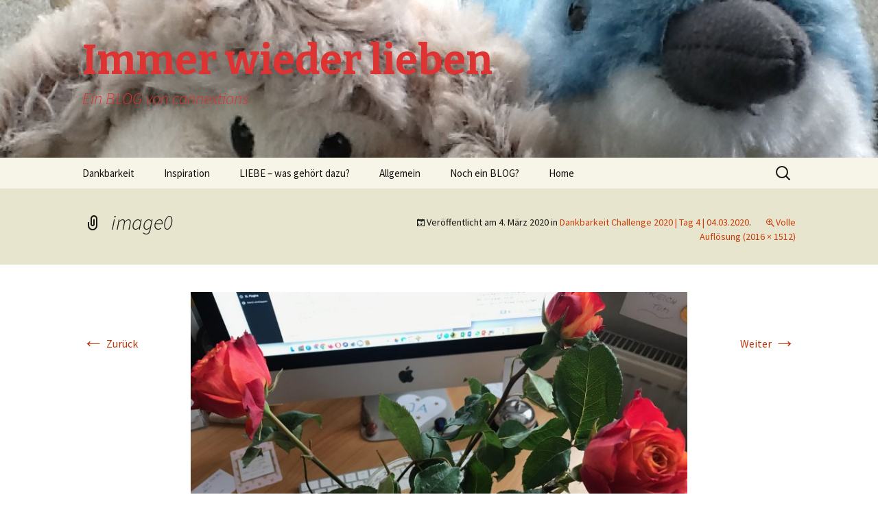

--- FILE ---
content_type: text/html; charset=UTF-8
request_url: http://www.immer-wieder-lieben.de/dankbarkeit-challenge-2-tag-4-04-03-2020/image0/
body_size: 9445
content:
<!DOCTYPE html>
<!--[if IE 7]>
<html class="ie ie7" lang="de">
<![endif]-->
<!--[if IE 8]>
<html class="ie ie8" lang="de">
<![endif]-->
<!--[if !(IE 7) | !(IE 8)  ]><!-->
<html lang="de">
<!--<![endif]-->
<head>
	<meta charset="UTF-8">
	<meta name="viewport" content="width=device-width">
	<title>image0 - Immer wieder lieben</title>
	<link rel="profile" href="http://gmpg.org/xfn/11">
	<link rel="pingback" href="http://www.immer-wieder-lieben.de/xmlrpc.php">
	<!--[if lt IE 9]>
	<script src="http://www.immer-wieder-lieben.de/wp-content/themes/twentythirteen/js/html5.js"></script>
	<![endif]-->
	<meta name='robots' content='index, follow, max-image-preview:large, max-snippet:-1, max-video-preview:-1' />
	<style>img:is([sizes="auto" i], [sizes^="auto," i]) { contain-intrinsic-size: 3000px 1500px }</style>
	
	<!-- This site is optimized with the Yoast SEO plugin v20.13 - https://yoast.com/wordpress/plugins/seo/ -->
	<link rel="canonical" href="http://www.immer-wieder-lieben.de/dankbarkeit-challenge-2-tag-4-04-03-2020/image0/" />
	<meta property="og:locale" content="de_DE" />
	<meta property="og:type" content="article" />
	<meta property="og:title" content="image0 - Immer wieder lieben" />
	<meta property="og:url" content="http://www.immer-wieder-lieben.de/dankbarkeit-challenge-2-tag-4-04-03-2020/image0/" />
	<meta property="og:site_name" content="Immer wieder lieben" />
	<meta property="og:image" content="http://www.immer-wieder-lieben.de/dankbarkeit-challenge-2-tag-4-04-03-2020/image0" />
	<meta property="og:image:width" content="2016" />
	<meta property="og:image:height" content="1512" />
	<meta property="og:image:type" content="image/jpeg" />
	<script type="application/ld+json" class="yoast-schema-graph">{"@context":"https://schema.org","@graph":[{"@type":"WebPage","@id":"http://www.immer-wieder-lieben.de/dankbarkeit-challenge-2-tag-4-04-03-2020/image0/","url":"http://www.immer-wieder-lieben.de/dankbarkeit-challenge-2-tag-4-04-03-2020/image0/","name":"image0 - Immer wieder lieben","isPartOf":{"@id":"http://www.immer-wieder-lieben.de/#website"},"primaryImageOfPage":{"@id":"http://www.immer-wieder-lieben.de/dankbarkeit-challenge-2-tag-4-04-03-2020/image0/#primaryimage"},"image":{"@id":"http://www.immer-wieder-lieben.de/dankbarkeit-challenge-2-tag-4-04-03-2020/image0/#primaryimage"},"thumbnailUrl":"http://www.immer-wieder-lieben.de/wp-content/uploads/2020/03/image0.jpeg","datePublished":"2020-03-04T10:39:22+00:00","dateModified":"2020-03-04T10:39:22+00:00","breadcrumb":{"@id":"http://www.immer-wieder-lieben.de/dankbarkeit-challenge-2-tag-4-04-03-2020/image0/#breadcrumb"},"inLanguage":"de","potentialAction":[{"@type":"ReadAction","target":["http://www.immer-wieder-lieben.de/dankbarkeit-challenge-2-tag-4-04-03-2020/image0/"]}]},{"@type":"ImageObject","inLanguage":"de","@id":"http://www.immer-wieder-lieben.de/dankbarkeit-challenge-2-tag-4-04-03-2020/image0/#primaryimage","url":"http://www.immer-wieder-lieben.de/wp-content/uploads/2020/03/image0.jpeg","contentUrl":"http://www.immer-wieder-lieben.de/wp-content/uploads/2020/03/image0.jpeg","width":2016,"height":1512},{"@type":"BreadcrumbList","@id":"http://www.immer-wieder-lieben.de/dankbarkeit-challenge-2-tag-4-04-03-2020/image0/#breadcrumb","itemListElement":[{"@type":"ListItem","position":1,"name":"Home","item":"http://www.immer-wieder-lieben.de/"},{"@type":"ListItem","position":2,"name":"Dankbarkeit Challenge 2020 | Tag 4 | 04.03.2020","item":"http://www.immer-wieder-lieben.de/dankbarkeit-challenge-2-tag-4-04-03-2020/"},{"@type":"ListItem","position":3,"name":"image0"}]},{"@type":"WebSite","@id":"http://www.immer-wieder-lieben.de/#website","url":"http://www.immer-wieder-lieben.de/","name":"Immer wieder lieben","description":"Ein BLOG von connextions","potentialAction":[{"@type":"SearchAction","target":{"@type":"EntryPoint","urlTemplate":"http://www.immer-wieder-lieben.de/?s={search_term_string}"},"query-input":"required name=search_term_string"}],"inLanguage":"de"}]}</script>
	<!-- / Yoast SEO plugin. -->


<link rel='dns-prefetch' href='//fonts.googleapis.com' />
<link rel="alternate" type="application/rss+xml" title="Immer wieder lieben &raquo; Feed" href="http://www.immer-wieder-lieben.de/feed/" />
<link rel="alternate" type="application/rss+xml" title="Immer wieder lieben &raquo; Kommentar-Feed" href="http://www.immer-wieder-lieben.de/comments/feed/" />
<link rel="alternate" type="application/rss+xml" title="Immer wieder lieben &raquo; image0-Kommentar-Feed" href="http://www.immer-wieder-lieben.de/dankbarkeit-challenge-2-tag-4-04-03-2020/image0/feed/" />
<script type="text/javascript">
/* <![CDATA[ */
window._wpemojiSettings = {"baseUrl":"https:\/\/s.w.org\/images\/core\/emoji\/16.0.1\/72x72\/","ext":".png","svgUrl":"https:\/\/s.w.org\/images\/core\/emoji\/16.0.1\/svg\/","svgExt":".svg","source":{"concatemoji":"http:\/\/www.immer-wieder-lieben.de\/wp-includes\/js\/wp-emoji-release.min.js?ver=6.8.3"}};
/*! This file is auto-generated */
!function(s,n){var o,i,e;function c(e){try{var t={supportTests:e,timestamp:(new Date).valueOf()};sessionStorage.setItem(o,JSON.stringify(t))}catch(e){}}function p(e,t,n){e.clearRect(0,0,e.canvas.width,e.canvas.height),e.fillText(t,0,0);var t=new Uint32Array(e.getImageData(0,0,e.canvas.width,e.canvas.height).data),a=(e.clearRect(0,0,e.canvas.width,e.canvas.height),e.fillText(n,0,0),new Uint32Array(e.getImageData(0,0,e.canvas.width,e.canvas.height).data));return t.every(function(e,t){return e===a[t]})}function u(e,t){e.clearRect(0,0,e.canvas.width,e.canvas.height),e.fillText(t,0,0);for(var n=e.getImageData(16,16,1,1),a=0;a<n.data.length;a++)if(0!==n.data[a])return!1;return!0}function f(e,t,n,a){switch(t){case"flag":return n(e,"\ud83c\udff3\ufe0f\u200d\u26a7\ufe0f","\ud83c\udff3\ufe0f\u200b\u26a7\ufe0f")?!1:!n(e,"\ud83c\udde8\ud83c\uddf6","\ud83c\udde8\u200b\ud83c\uddf6")&&!n(e,"\ud83c\udff4\udb40\udc67\udb40\udc62\udb40\udc65\udb40\udc6e\udb40\udc67\udb40\udc7f","\ud83c\udff4\u200b\udb40\udc67\u200b\udb40\udc62\u200b\udb40\udc65\u200b\udb40\udc6e\u200b\udb40\udc67\u200b\udb40\udc7f");case"emoji":return!a(e,"\ud83e\udedf")}return!1}function g(e,t,n,a){var r="undefined"!=typeof WorkerGlobalScope&&self instanceof WorkerGlobalScope?new OffscreenCanvas(300,150):s.createElement("canvas"),o=r.getContext("2d",{willReadFrequently:!0}),i=(o.textBaseline="top",o.font="600 32px Arial",{});return e.forEach(function(e){i[e]=t(o,e,n,a)}),i}function t(e){var t=s.createElement("script");t.src=e,t.defer=!0,s.head.appendChild(t)}"undefined"!=typeof Promise&&(o="wpEmojiSettingsSupports",i=["flag","emoji"],n.supports={everything:!0,everythingExceptFlag:!0},e=new Promise(function(e){s.addEventListener("DOMContentLoaded",e,{once:!0})}),new Promise(function(t){var n=function(){try{var e=JSON.parse(sessionStorage.getItem(o));if("object"==typeof e&&"number"==typeof e.timestamp&&(new Date).valueOf()<e.timestamp+604800&&"object"==typeof e.supportTests)return e.supportTests}catch(e){}return null}();if(!n){if("undefined"!=typeof Worker&&"undefined"!=typeof OffscreenCanvas&&"undefined"!=typeof URL&&URL.createObjectURL&&"undefined"!=typeof Blob)try{var e="postMessage("+g.toString()+"("+[JSON.stringify(i),f.toString(),p.toString(),u.toString()].join(",")+"));",a=new Blob([e],{type:"text/javascript"}),r=new Worker(URL.createObjectURL(a),{name:"wpTestEmojiSupports"});return void(r.onmessage=function(e){c(n=e.data),r.terminate(),t(n)})}catch(e){}c(n=g(i,f,p,u))}t(n)}).then(function(e){for(var t in e)n.supports[t]=e[t],n.supports.everything=n.supports.everything&&n.supports[t],"flag"!==t&&(n.supports.everythingExceptFlag=n.supports.everythingExceptFlag&&n.supports[t]);n.supports.everythingExceptFlag=n.supports.everythingExceptFlag&&!n.supports.flag,n.DOMReady=!1,n.readyCallback=function(){n.DOMReady=!0}}).then(function(){return e}).then(function(){var e;n.supports.everything||(n.readyCallback(),(e=n.source||{}).concatemoji?t(e.concatemoji):e.wpemoji&&e.twemoji&&(t(e.twemoji),t(e.wpemoji)))}))}((window,document),window._wpemojiSettings);
/* ]]> */
</script>
<style id='wp-emoji-styles-inline-css' type='text/css'>

	img.wp-smiley, img.emoji {
		display: inline !important;
		border: none !important;
		box-shadow: none !important;
		height: 1em !important;
		width: 1em !important;
		margin: 0 0.07em !important;
		vertical-align: -0.1em !important;
		background: none !important;
		padding: 0 !important;
	}
</style>
<link rel='stylesheet' id='wp-block-library-css' href='http://www.immer-wieder-lieben.de/wp-includes/css/dist/block-library/style.min.css?ver=6.8.3' type='text/css' media='all' />
<style id='classic-theme-styles-inline-css' type='text/css'>
/*! This file is auto-generated */
.wp-block-button__link{color:#fff;background-color:#32373c;border-radius:9999px;box-shadow:none;text-decoration:none;padding:calc(.667em + 2px) calc(1.333em + 2px);font-size:1.125em}.wp-block-file__button{background:#32373c;color:#fff;text-decoration:none}
</style>
<style id='global-styles-inline-css' type='text/css'>
:root{--wp--preset--aspect-ratio--square: 1;--wp--preset--aspect-ratio--4-3: 4/3;--wp--preset--aspect-ratio--3-4: 3/4;--wp--preset--aspect-ratio--3-2: 3/2;--wp--preset--aspect-ratio--2-3: 2/3;--wp--preset--aspect-ratio--16-9: 16/9;--wp--preset--aspect-ratio--9-16: 9/16;--wp--preset--color--black: #000000;--wp--preset--color--cyan-bluish-gray: #abb8c3;--wp--preset--color--white: #ffffff;--wp--preset--color--pale-pink: #f78da7;--wp--preset--color--vivid-red: #cf2e2e;--wp--preset--color--luminous-vivid-orange: #ff6900;--wp--preset--color--luminous-vivid-amber: #fcb900;--wp--preset--color--light-green-cyan: #7bdcb5;--wp--preset--color--vivid-green-cyan: #00d084;--wp--preset--color--pale-cyan-blue: #8ed1fc;--wp--preset--color--vivid-cyan-blue: #0693e3;--wp--preset--color--vivid-purple: #9b51e0;--wp--preset--gradient--vivid-cyan-blue-to-vivid-purple: linear-gradient(135deg,rgba(6,147,227,1) 0%,rgb(155,81,224) 100%);--wp--preset--gradient--light-green-cyan-to-vivid-green-cyan: linear-gradient(135deg,rgb(122,220,180) 0%,rgb(0,208,130) 100%);--wp--preset--gradient--luminous-vivid-amber-to-luminous-vivid-orange: linear-gradient(135deg,rgba(252,185,0,1) 0%,rgba(255,105,0,1) 100%);--wp--preset--gradient--luminous-vivid-orange-to-vivid-red: linear-gradient(135deg,rgba(255,105,0,1) 0%,rgb(207,46,46) 100%);--wp--preset--gradient--very-light-gray-to-cyan-bluish-gray: linear-gradient(135deg,rgb(238,238,238) 0%,rgb(169,184,195) 100%);--wp--preset--gradient--cool-to-warm-spectrum: linear-gradient(135deg,rgb(74,234,220) 0%,rgb(151,120,209) 20%,rgb(207,42,186) 40%,rgb(238,44,130) 60%,rgb(251,105,98) 80%,rgb(254,248,76) 100%);--wp--preset--gradient--blush-light-purple: linear-gradient(135deg,rgb(255,206,236) 0%,rgb(152,150,240) 100%);--wp--preset--gradient--blush-bordeaux: linear-gradient(135deg,rgb(254,205,165) 0%,rgb(254,45,45) 50%,rgb(107,0,62) 100%);--wp--preset--gradient--luminous-dusk: linear-gradient(135deg,rgb(255,203,112) 0%,rgb(199,81,192) 50%,rgb(65,88,208) 100%);--wp--preset--gradient--pale-ocean: linear-gradient(135deg,rgb(255,245,203) 0%,rgb(182,227,212) 50%,rgb(51,167,181) 100%);--wp--preset--gradient--electric-grass: linear-gradient(135deg,rgb(202,248,128) 0%,rgb(113,206,126) 100%);--wp--preset--gradient--midnight: linear-gradient(135deg,rgb(2,3,129) 0%,rgb(40,116,252) 100%);--wp--preset--font-size--small: 13px;--wp--preset--font-size--medium: 20px;--wp--preset--font-size--large: 36px;--wp--preset--font-size--x-large: 42px;--wp--preset--spacing--20: 0.44rem;--wp--preset--spacing--30: 0.67rem;--wp--preset--spacing--40: 1rem;--wp--preset--spacing--50: 1.5rem;--wp--preset--spacing--60: 2.25rem;--wp--preset--spacing--70: 3.38rem;--wp--preset--spacing--80: 5.06rem;--wp--preset--shadow--natural: 6px 6px 9px rgba(0, 0, 0, 0.2);--wp--preset--shadow--deep: 12px 12px 50px rgba(0, 0, 0, 0.4);--wp--preset--shadow--sharp: 6px 6px 0px rgba(0, 0, 0, 0.2);--wp--preset--shadow--outlined: 6px 6px 0px -3px rgba(255, 255, 255, 1), 6px 6px rgba(0, 0, 0, 1);--wp--preset--shadow--crisp: 6px 6px 0px rgba(0, 0, 0, 1);}:where(.is-layout-flex){gap: 0.5em;}:where(.is-layout-grid){gap: 0.5em;}body .is-layout-flex{display: flex;}.is-layout-flex{flex-wrap: wrap;align-items: center;}.is-layout-flex > :is(*, div){margin: 0;}body .is-layout-grid{display: grid;}.is-layout-grid > :is(*, div){margin: 0;}:where(.wp-block-columns.is-layout-flex){gap: 2em;}:where(.wp-block-columns.is-layout-grid){gap: 2em;}:where(.wp-block-post-template.is-layout-flex){gap: 1.25em;}:where(.wp-block-post-template.is-layout-grid){gap: 1.25em;}.has-black-color{color: var(--wp--preset--color--black) !important;}.has-cyan-bluish-gray-color{color: var(--wp--preset--color--cyan-bluish-gray) !important;}.has-white-color{color: var(--wp--preset--color--white) !important;}.has-pale-pink-color{color: var(--wp--preset--color--pale-pink) !important;}.has-vivid-red-color{color: var(--wp--preset--color--vivid-red) !important;}.has-luminous-vivid-orange-color{color: var(--wp--preset--color--luminous-vivid-orange) !important;}.has-luminous-vivid-amber-color{color: var(--wp--preset--color--luminous-vivid-amber) !important;}.has-light-green-cyan-color{color: var(--wp--preset--color--light-green-cyan) !important;}.has-vivid-green-cyan-color{color: var(--wp--preset--color--vivid-green-cyan) !important;}.has-pale-cyan-blue-color{color: var(--wp--preset--color--pale-cyan-blue) !important;}.has-vivid-cyan-blue-color{color: var(--wp--preset--color--vivid-cyan-blue) !important;}.has-vivid-purple-color{color: var(--wp--preset--color--vivid-purple) !important;}.has-black-background-color{background-color: var(--wp--preset--color--black) !important;}.has-cyan-bluish-gray-background-color{background-color: var(--wp--preset--color--cyan-bluish-gray) !important;}.has-white-background-color{background-color: var(--wp--preset--color--white) !important;}.has-pale-pink-background-color{background-color: var(--wp--preset--color--pale-pink) !important;}.has-vivid-red-background-color{background-color: var(--wp--preset--color--vivid-red) !important;}.has-luminous-vivid-orange-background-color{background-color: var(--wp--preset--color--luminous-vivid-orange) !important;}.has-luminous-vivid-amber-background-color{background-color: var(--wp--preset--color--luminous-vivid-amber) !important;}.has-light-green-cyan-background-color{background-color: var(--wp--preset--color--light-green-cyan) !important;}.has-vivid-green-cyan-background-color{background-color: var(--wp--preset--color--vivid-green-cyan) !important;}.has-pale-cyan-blue-background-color{background-color: var(--wp--preset--color--pale-cyan-blue) !important;}.has-vivid-cyan-blue-background-color{background-color: var(--wp--preset--color--vivid-cyan-blue) !important;}.has-vivid-purple-background-color{background-color: var(--wp--preset--color--vivid-purple) !important;}.has-black-border-color{border-color: var(--wp--preset--color--black) !important;}.has-cyan-bluish-gray-border-color{border-color: var(--wp--preset--color--cyan-bluish-gray) !important;}.has-white-border-color{border-color: var(--wp--preset--color--white) !important;}.has-pale-pink-border-color{border-color: var(--wp--preset--color--pale-pink) !important;}.has-vivid-red-border-color{border-color: var(--wp--preset--color--vivid-red) !important;}.has-luminous-vivid-orange-border-color{border-color: var(--wp--preset--color--luminous-vivid-orange) !important;}.has-luminous-vivid-amber-border-color{border-color: var(--wp--preset--color--luminous-vivid-amber) !important;}.has-light-green-cyan-border-color{border-color: var(--wp--preset--color--light-green-cyan) !important;}.has-vivid-green-cyan-border-color{border-color: var(--wp--preset--color--vivid-green-cyan) !important;}.has-pale-cyan-blue-border-color{border-color: var(--wp--preset--color--pale-cyan-blue) !important;}.has-vivid-cyan-blue-border-color{border-color: var(--wp--preset--color--vivid-cyan-blue) !important;}.has-vivid-purple-border-color{border-color: var(--wp--preset--color--vivid-purple) !important;}.has-vivid-cyan-blue-to-vivid-purple-gradient-background{background: var(--wp--preset--gradient--vivid-cyan-blue-to-vivid-purple) !important;}.has-light-green-cyan-to-vivid-green-cyan-gradient-background{background: var(--wp--preset--gradient--light-green-cyan-to-vivid-green-cyan) !important;}.has-luminous-vivid-amber-to-luminous-vivid-orange-gradient-background{background: var(--wp--preset--gradient--luminous-vivid-amber-to-luminous-vivid-orange) !important;}.has-luminous-vivid-orange-to-vivid-red-gradient-background{background: var(--wp--preset--gradient--luminous-vivid-orange-to-vivid-red) !important;}.has-very-light-gray-to-cyan-bluish-gray-gradient-background{background: var(--wp--preset--gradient--very-light-gray-to-cyan-bluish-gray) !important;}.has-cool-to-warm-spectrum-gradient-background{background: var(--wp--preset--gradient--cool-to-warm-spectrum) !important;}.has-blush-light-purple-gradient-background{background: var(--wp--preset--gradient--blush-light-purple) !important;}.has-blush-bordeaux-gradient-background{background: var(--wp--preset--gradient--blush-bordeaux) !important;}.has-luminous-dusk-gradient-background{background: var(--wp--preset--gradient--luminous-dusk) !important;}.has-pale-ocean-gradient-background{background: var(--wp--preset--gradient--pale-ocean) !important;}.has-electric-grass-gradient-background{background: var(--wp--preset--gradient--electric-grass) !important;}.has-midnight-gradient-background{background: var(--wp--preset--gradient--midnight) !important;}.has-small-font-size{font-size: var(--wp--preset--font-size--small) !important;}.has-medium-font-size{font-size: var(--wp--preset--font-size--medium) !important;}.has-large-font-size{font-size: var(--wp--preset--font-size--large) !important;}.has-x-large-font-size{font-size: var(--wp--preset--font-size--x-large) !important;}
:where(.wp-block-post-template.is-layout-flex){gap: 1.25em;}:where(.wp-block-post-template.is-layout-grid){gap: 1.25em;}
:where(.wp-block-columns.is-layout-flex){gap: 2em;}:where(.wp-block-columns.is-layout-grid){gap: 2em;}
:root :where(.wp-block-pullquote){font-size: 1.5em;line-height: 1.6;}
</style>
<link rel='stylesheet' id='twentythirteen-fonts-css' href='//fonts.googleapis.com/css?family=Source+Sans+Pro%3A300%2C400%2C700%2C300italic%2C400italic%2C700italic%7CBitter%3A400%2C700&#038;subset=latin%2Clatin-ext' type='text/css' media='all' />
<link rel='stylesheet' id='genericons-css' href='http://www.immer-wieder-lieben.de/wp-content/themes/twentythirteen/fonts/genericons.css?ver=2.09' type='text/css' media='all' />
<link rel='stylesheet' id='twentythirteen-style-css' href='http://www.immer-wieder-lieben.de/wp-content/themes/twentythirteen/style.css?ver=2013-07-18' type='text/css' media='all' />
<!--[if lt IE 9]>
<link rel='stylesheet' id='twentythirteen-ie-css' href='http://www.immer-wieder-lieben.de/wp-content/themes/twentythirteen/css/ie.css?ver=2013-07-18' type='text/css' media='all' />
<![endif]-->
<script type="text/javascript" src="http://www.immer-wieder-lieben.de/wp-includes/js/jquery/jquery.min.js?ver=3.7.1" id="jquery-core-js"></script>
<script type="text/javascript" src="http://www.immer-wieder-lieben.de/wp-includes/js/jquery/jquery-migrate.min.js?ver=3.4.1" id="jquery-migrate-js"></script>
<link rel="https://api.w.org/" href="http://www.immer-wieder-lieben.de/wp-json/" /><link rel="alternate" title="JSON" type="application/json" href="http://www.immer-wieder-lieben.de/wp-json/wp/v2/media/472" /><link rel="EditURI" type="application/rsd+xml" title="RSD" href="http://www.immer-wieder-lieben.de/xmlrpc.php?rsd" />
<meta name="generator" content="WordPress 6.8.3" />
<link rel='shortlink' href='http://www.immer-wieder-lieben.de/?p=472' />
<link rel="alternate" title="oEmbed (JSON)" type="application/json+oembed" href="http://www.immer-wieder-lieben.de/wp-json/oembed/1.0/embed?url=http%3A%2F%2Fwww.immer-wieder-lieben.de%2Fdankbarkeit-challenge-2-tag-4-04-03-2020%2Fimage0%2F" />
<link rel="alternate" title="oEmbed (XML)" type="text/xml+oembed" href="http://www.immer-wieder-lieben.de/wp-json/oembed/1.0/embed?url=http%3A%2F%2Fwww.immer-wieder-lieben.de%2Fdankbarkeit-challenge-2-tag-4-04-03-2020%2Fimage0%2F&#038;format=xml" />
<style type="text/css">.recentcomments a{display:inline !important;padding:0 !important;margin:0 !important;}</style>	<style type="text/css" id="twentythirteen-header-css">
			.site-header {
			background: url(http://www.immer-wieder-lieben.de/wp-content/uploads/2013/11/cropped-IMG_1219.jpg) no-repeat scroll top;
			background-size: 1600px auto;
		}
			.site-title,
		.site-description {
			color: #dd3333;
		}
		</style>
	<link rel="icon" href="http://www.immer-wieder-lieben.de/wp-content/uploads/2019/02/cropped-WittFrey_9937_0217web-e1549786842769-32x32.jpg" sizes="32x32" />
<link rel="icon" href="http://www.immer-wieder-lieben.de/wp-content/uploads/2019/02/cropped-WittFrey_9937_0217web-e1549786842769-192x192.jpg" sizes="192x192" />
<link rel="apple-touch-icon" href="http://www.immer-wieder-lieben.de/wp-content/uploads/2019/02/cropped-WittFrey_9937_0217web-e1549786842769-180x180.jpg" />
<meta name="msapplication-TileImage" content="http://www.immer-wieder-lieben.de/wp-content/uploads/2019/02/cropped-WittFrey_9937_0217web-e1549786842769-270x270.jpg" />
</head>

<body class="attachment wp-singular attachment-template-default single single-attachment postid-472 attachmentid-472 attachment-jpeg wp-theme-twentythirteen single-author">
	<div id="page" class="hfeed site">
		<header id="masthead" class="site-header" role="banner">
			<a class="home-link" href="http://www.immer-wieder-lieben.de/" title="Immer wieder lieben" rel="home">
				<h1 class="site-title">Immer wieder lieben</h1>
				<h2 class="site-description">Ein BLOG von connextions</h2>
			</a>

			<div id="navbar" class="navbar">
				<nav id="site-navigation" class="navigation main-navigation" role="navigation">
					<h3 class="menu-toggle">Menü</h3>
					<a class="screen-reader-text skip-link" href="#content" title="Zum Inhalt springen">Zum Inhalt springen</a>
					<div class="menu-menue-1-container"><ul id="menu-menue-1" class="nav-menu"><li id="menu-item-444" class="menu-item menu-item-type-taxonomy menu-item-object-category menu-item-444"><a href="http://www.immer-wieder-lieben.de/category/dankbarkeit/">Dankbarkeit</a></li>
<li id="menu-item-48" class="menu-item menu-item-type-taxonomy menu-item-object-category menu-item-has-children menu-item-48"><a href="http://www.immer-wieder-lieben.de/category/inspirationsgeschichten/">Inspiration</a>
<ul class="sub-menu">
	<li id="menu-item-171" class="menu-item menu-item-type-taxonomy menu-item-object-category menu-item-171"><a href="http://www.immer-wieder-lieben.de/category/inspirationsgeschichten/inspiration-des-tages/">Inspiration des Tages</a></li>
</ul>
</li>
<li id="menu-item-106" class="menu-item menu-item-type-taxonomy menu-item-object-category menu-item-has-children menu-item-106"><a href="http://www.immer-wieder-lieben.de/category/lebe-dein-leben-gluecklich/liebe-was-gehoert-dazu/">LIEBE &#8211; was gehört dazu?</a>
<ul class="sub-menu">
	<li id="menu-item-49" class="menu-item menu-item-type-taxonomy menu-item-object-category menu-item-49"><a href="http://www.immer-wieder-lieben.de/category/lebe-dein-leben-gluecklich/">Sei glücklich</a></li>
	<li id="menu-item-47" class="menu-item menu-item-type-taxonomy menu-item-object-category menu-item-47"><a href="http://www.immer-wieder-lieben.de/category/gedichte-von-schriftstellern/">Gedichte</a></li>
	<li id="menu-item-110" class="menu-item menu-item-type-taxonomy menu-item-object-category menu-item-has-children menu-item-110"><a href="http://www.immer-wieder-lieben.de/category/zitate/">Zitate</a>
	<ul class="sub-menu">
		<li id="menu-item-109" class="menu-item menu-item-type-taxonomy menu-item-object-category menu-item-109"><a href="http://www.immer-wieder-lieben.de/category/lebe-dein-leben-gluecklich/veit-lindau/">Veit Lindau</a></li>
		<li id="menu-item-108" class="menu-item menu-item-type-taxonomy menu-item-object-category menu-item-108"><a href="http://www.immer-wieder-lieben.de/category/lebe-dein-leben-gluecklich/robert-betz/">Robert Betz</a></li>
		<li id="menu-item-107" class="menu-item menu-item-type-taxonomy menu-item-object-category menu-item-107"><a href="http://www.immer-wieder-lieben.de/category/lebe-dein-leben-gluecklich/pierre-franckh/">Pierre Franckh</a></li>
	</ul>
</li>
	<li id="menu-item-50" class="menu-item menu-item-type-taxonomy menu-item-object-category menu-item-50"><a href="http://www.immer-wieder-lieben.de/category/sinnvoll-und-gluecklich-leben/">Sinnvoll und glücklich leben</a></li>
	<li id="menu-item-51" class="menu-item menu-item-type-taxonomy menu-item-object-category menu-item-51"><a href="http://www.immer-wieder-lieben.de/category/stile/">Stile</a></li>
	<li id="menu-item-52" class="menu-item menu-item-type-taxonomy menu-item-object-category menu-item-52"><a href="http://www.immer-wieder-lieben.de/category/videos/">Videos</a></li>
</ul>
</li>
<li id="menu-item-46" class="menu-item menu-item-type-taxonomy menu-item-object-category menu-item-46"><a href="http://www.immer-wieder-lieben.de/category/allgemein/">Allgemein</a></li>
<li id="menu-item-45" class="menu-item menu-item-type-post_type menu-item-object-page menu-item-45"><a href="http://www.immer-wieder-lieben.de/beispiel-seite/">Noch ein BLOG?</a></li>
<li id="menu-item-44" class="menu-item menu-item-type-custom menu-item-object-custom menu-item-home menu-item-44"><a href="http://www.immer-wieder-lieben.de/">Home</a></li>
</ul></div>					<form role="search" method="get" class="search-form" action="http://www.immer-wieder-lieben.de/">
				<label>
					<span class="screen-reader-text">Suche nach:</span>
					<input type="search" class="search-field" placeholder="Suchen …" value="" name="s" />
				</label>
				<input type="submit" class="search-submit" value="Suchen" />
			</form>				</nav><!-- #site-navigation -->
			</div><!-- #navbar -->
		</header><!-- #masthead -->

		<div id="main" class="site-main">

	<div id="primary" class="content-area">
		<div id="content" class="site-content" role="main">
			<article id="post-472" class="image-attachment post-472 attachment type-attachment status-inherit hentry">
				<header class="entry-header">
					<h1 class="entry-title">image0</h1>

					<div class="entry-meta">
						<span class="attachment-meta">Veröffentlicht am <time class="entry-date" datetime="2020-03-04T12:39:22+02:00">4. März 2020</time> in <a href="http://www.immer-wieder-lieben.de/dankbarkeit-challenge-2-tag-4-04-03-2020/" title="Zurück zu Dankbarkeit Challenge 2020 | Tag 4 | 04.03.2020" rel="gallery">Dankbarkeit Challenge 2020 | Tag 4 | 04.03.2020</a>.</span><span class="attachment-meta full-size-link"><a href="http://www.immer-wieder-lieben.de/wp-content/uploads/2020/03/image0.jpeg" title="Link zum Bild in Originalgröße">Volle Auflösung (2016 &times; 1512)</a></span>					</div><!-- .entry-meta -->
				</header><!-- .entry-header -->

				<div class="entry-content">
					<nav id="image-navigation" class="navigation image-navigation" role="navigation">
						<span class="nav-previous"><a href='http://www.immer-wieder-lieben.de/dankbarkeit-challenge-2-tag-4-04-03-2020/img_5301/'><span class="meta-nav">&larr;</span> Zurück</a></span>
						<span class="nav-next"><a href='http://www.immer-wieder-lieben.de/dankbarkeit-challenge-2-tag-4-04-03-2020/img_5304/'>Weiter <span class="meta-nav">&rarr;</span></a></span>
					</nav><!-- #image-navigation -->

					<div class="entry-attachment">
						<div class="attachment">
							<a href="http://www.immer-wieder-lieben.de/dankbarkeit-challenge-2-tag-4-04-03-2020/img_5301/" title="image0" rel="attachment"><img width="724" height="543" src="http://www.immer-wieder-lieben.de/wp-content/uploads/2020/03/image0.jpeg" class="attachment-724x724 size-724x724" alt="" decoding="async" fetchpriority="high" srcset="http://www.immer-wieder-lieben.de/wp-content/uploads/2020/03/image0.jpeg 2016w, http://www.immer-wieder-lieben.de/wp-content/uploads/2020/03/image0-300x225.jpeg 300w, http://www.immer-wieder-lieben.de/wp-content/uploads/2020/03/image0-1024x768.jpeg 1024w, http://www.immer-wieder-lieben.de/wp-content/uploads/2020/03/image0-768x576.jpeg 768w, http://www.immer-wieder-lieben.de/wp-content/uploads/2020/03/image0-1536x1152.jpeg 1536w" sizes="(max-width: 724px) 100vw, 724px" /></a>
													</div><!-- .attachment -->
					</div><!-- .entry-attachment -->

					
				</div><!-- .entry-content -->
			</article><!-- #post -->

			
<div id="comments" class="comments-area">

	
		<div id="respond" class="comment-respond">
		<h3 id="reply-title" class="comment-reply-title">Schreibe einen Kommentar <small><a rel="nofollow" id="cancel-comment-reply-link" href="/dankbarkeit-challenge-2-tag-4-04-03-2020/image0/#respond" style="display:none;">Antwort abbrechen</a></small></h3><form action="http://www.immer-wieder-lieben.de/wp-comments-post.php" method="post" id="commentform" class="comment-form"><p class="comment-notes"><span id="email-notes">Deine E-Mail-Adresse wird nicht veröffentlicht.</span> <span class="required-field-message">Erforderliche Felder sind mit <span class="required">*</span> markiert</span></p><p class="comment-form-comment"><label for="comment">Kommentar <span class="required">*</span></label> <textarea autocomplete="new-password"  id="g82ded1931"  name="g82ded1931"   cols="45" rows="8" maxlength="65525" required></textarea><textarea id="comment" aria-label="hp-comment" aria-hidden="true" name="comment" autocomplete="new-password" style="padding:0 !important;clip:rect(1px, 1px, 1px, 1px) !important;position:absolute !important;white-space:nowrap !important;height:1px !important;width:1px !important;overflow:hidden !important;" tabindex="-1"></textarea><script data-noptimize>document.getElementById("comment").setAttribute( "id", "af54b85484f95a716ad89c50a259d470" );document.getElementById("g82ded1931").setAttribute( "id", "comment" );</script></p><p class="comment-form-author"><label for="author">Name <span class="required">*</span></label> <input id="author" name="author" type="text" value="" size="30" maxlength="245" autocomplete="name" required /></p>
<p class="comment-form-email"><label for="email">E-Mail-Adresse <span class="required">*</span></label> <input id="email" name="email" type="email" value="" size="30" maxlength="100" aria-describedby="email-notes" autocomplete="email" required /></p>
<p class="comment-form-url"><label for="url">Website</label> <input id="url" name="url" type="url" value="" size="30" maxlength="200" autocomplete="url" /></p>
<p class="form-submit"><input name="submit" type="submit" id="submit" class="submit" value="Kommentar abschicken" /> <input type='hidden' name='comment_post_ID' value='472' id='comment_post_ID' />
<input type='hidden' name='comment_parent' id='comment_parent' value='0' />
</p></form>	</div><!-- #respond -->
	
</div><!-- #comments -->
		</div><!-- #content -->
	</div><!-- #primary -->


		</div><!-- #main -->
		<footer id="colophon" class="site-footer" role="contentinfo">
				<div id="secondary" class="sidebar-container" role="complementary">
		<div class="widget-area">
			<aside id="search-2" class="widget widget_search"><form role="search" method="get" class="search-form" action="http://www.immer-wieder-lieben.de/">
				<label>
					<span class="screen-reader-text">Suche nach:</span>
					<input type="search" class="search-field" placeholder="Suchen …" value="" name="s" />
				</label>
				<input type="submit" class="search-submit" value="Suchen" />
			</form></aside>
		<aside id="recent-posts-2" class="widget widget_recent_entries">
		<h3 class="widget-title">Neueste Beiträge</h3>
		<ul>
											<li>
					<a href="http://www.immer-wieder-lieben.de/team-spirit/">Team Spirit</a>
									</li>
											<li>
					<a href="http://www.immer-wieder-lieben.de/dankbarkeits-challenge-2020-tag-29-29-03-2020/">Dankbarkeits-Challenge 2020 Tag 29 | 29.03.2020</a>
									</li>
											<li>
					<a href="http://www.immer-wieder-lieben.de/dankbarkeits-challenge-2020-tag-28-28-03-2020/">Dankbarkeits-Challenge 2020 Tag 28 | 28.03.2020</a>
									</li>
											<li>
					<a href="http://www.immer-wieder-lieben.de/dankbarkeitschallenge-2020-tag-24-24-03-dienstag/">Dankbarkeitschallenge 2020 Tag 24 | 24.03. Dienstag</a>
									</li>
											<li>
					<a href="http://www.immer-wieder-lieben.de/dankbarkeits-challenge-2020-tag-23-montag-23-03-2020/">Dankbarkeits-Challenge 2020 | Tag 23 | Montag 23.03.2020</a>
									</li>
					</ul>

		</aside><aside id="recent-comments-2" class="widget widget_recent_comments"><h3 class="widget-title">Neueste Kommentare</h3><ul id="recentcomments"><li class="recentcomments"><span class="comment-author-link">admin</span> bei <a href="http://www.immer-wieder-lieben.de/texte-und-zitate-von-pierre-franckh/#comment-6914">Texte und Zitate von Pierre Franckh</a></li><li class="recentcomments"><span class="comment-author-link">Wolfgang Grube</span> bei <a href="http://www.immer-wieder-lieben.de/texte-und-zitate-von-pierre-franckh/#comment-6899">Texte und Zitate von Pierre Franckh</a></li><li class="recentcomments"><span class="comment-author-link"><a href="http://glückimnapf.de" class="url" rel="ugc external nofollow">Marita</a></span> bei <a href="http://www.immer-wieder-lieben.de/dankbarkeit-challenge-2020-tag-5-05-03-2020/#comment-491">Dankbarkeit Challenge 2020 | Tag 5 | 05.03.2020</a></li><li class="recentcomments"><span class="comment-author-link"><a href="https://www.schwarzaufweiss-internet.de" class="url" rel="ugc external nofollow">Evelyn Kuttig</a></span> bei <a href="http://www.immer-wieder-lieben.de/dankbarkeit-16-03-2019/#comment-400">Dankbarkeit | 16.03.2019</a></li><li class="recentcomments"><span class="comment-author-link">Nadège Brunner</span> bei <a href="http://www.immer-wieder-lieben.de/dankbarkeit-24-02-2019/#comment-388">Dankbarkeit | 24.02.2019</a></li></ul></aside><aside id="archives-2" class="widget widget_archive"><h3 class="widget-title">Archiv</h3>
			<ul>
					<li><a href='http://www.immer-wieder-lieben.de/2023/08/'>August 2023</a></li>
	<li><a href='http://www.immer-wieder-lieben.de/2020/03/'>März 2020</a></li>
	<li><a href='http://www.immer-wieder-lieben.de/2020/02/'>Februar 2020</a></li>
	<li><a href='http://www.immer-wieder-lieben.de/2020/01/'>Januar 2020</a></li>
	<li><a href='http://www.immer-wieder-lieben.de/2019/12/'>Dezember 2019</a></li>
	<li><a href='http://www.immer-wieder-lieben.de/2019/04/'>April 2019</a></li>
	<li><a href='http://www.immer-wieder-lieben.de/2019/03/'>März 2019</a></li>
	<li><a href='http://www.immer-wieder-lieben.de/2019/02/'>Februar 2019</a></li>
	<li><a href='http://www.immer-wieder-lieben.de/2018/12/'>Dezember 2018</a></li>
	<li><a href='http://www.immer-wieder-lieben.de/2017/12/'>Dezember 2017</a></li>
	<li><a href='http://www.immer-wieder-lieben.de/2015/10/'>Oktober 2015</a></li>
	<li><a href='http://www.immer-wieder-lieben.de/2015/06/'>Juni 2015</a></li>
	<li><a href='http://www.immer-wieder-lieben.de/2015/03/'>März 2015</a></li>
	<li><a href='http://www.immer-wieder-lieben.de/2014/11/'>November 2014</a></li>
	<li><a href='http://www.immer-wieder-lieben.de/2014/05/'>Mai 2014</a></li>
	<li><a href='http://www.immer-wieder-lieben.de/2014/02/'>Februar 2014</a></li>
	<li><a href='http://www.immer-wieder-lieben.de/2013/12/'>Dezember 2013</a></li>
	<li><a href='http://www.immer-wieder-lieben.de/2013/11/'>November 2013</a></li>
			</ul>

			</aside><aside id="categories-2" class="widget widget_categories"><h3 class="widget-title">Kategorien</h3>
			<ul>
					<li class="cat-item cat-item-1"><a href="http://www.immer-wieder-lieben.de/category/allgemein/">Allgemein</a>
</li>
	<li class="cat-item cat-item-77"><a href="http://www.immer-wieder-lieben.de/category/lebe-dein-leben-gluecklich/liebe-was-gehoert-dazu/byron-katie/">Byron Katie</a>
</li>
	<li class="cat-item cat-item-144"><a href="http://www.immer-wieder-lieben.de/category/dankbarkeit/">Dankbarkeit</a>
</li>
	<li class="cat-item cat-item-145"><a href="http://www.immer-wieder-lieben.de/category/dankbarkeit/dankbarkeit-challenge-1/">Dankbarkeit Challenge 1</a>
</li>
	<li class="cat-item cat-item-223"><a href="http://www.immer-wieder-lieben.de/category/dankbarkeit/dankbarkeit-challenge-2/">Dankbarkeit Challenge 2</a>
</li>
	<li class="cat-item cat-item-129"><a href="http://www.immer-wieder-lieben.de/category/lebe-dein-leben-gluecklich/deepak-chopra/">Deepak Chopra</a>
</li>
	<li class="cat-item cat-item-130"><a href="http://www.immer-wieder-lieben.de/category/lebe-dein-leben-gluecklich/deepak-chopra/die-7-geistigen-gesetze-des-erfolgs/">Die 7 geistigen Gesetze des Erfolgs</a>
</li>
	<li class="cat-item cat-item-61"><a href="http://www.immer-wieder-lieben.de/category/filme-und-videos/">Filme und Videos</a>
</li>
	<li class="cat-item cat-item-17"><a href="http://www.immer-wieder-lieben.de/category/gedichte-von-schriftstellern/">Gedichte von Schriftstellern</a>
</li>
	<li class="cat-item cat-item-210"><a href="http://www.immer-wieder-lieben.de/category/spiritualitaet/herzenstueren-oeffnen-eileen-caddy/">Herzenstüren öffnen</a>
</li>
	<li class="cat-item cat-item-222"><a href="http://www.immer-wieder-lieben.de/category/zitate/herzenstueren-oeffnen-eileen-caddy-zitate/">Herzenstüren öffnen &#8211; Eileen Caddy</a>
</li>
	<li class="cat-item cat-item-124"><a href="http://www.immer-wieder-lieben.de/category/inspirationsgeschichten/inspiration-des-tages/">Inspiration des Tages</a>
</li>
	<li class="cat-item cat-item-15"><a href="http://www.immer-wieder-lieben.de/category/inspirationsgeschichten/">Inspirationsgeschichten</a>
</li>
	<li class="cat-item cat-item-11"><a href="http://www.immer-wieder-lieben.de/category/lebe-dein-leben-gluecklich/">Lebe DEIN Leben und sei glücklich</a>
</li>
	<li class="cat-item cat-item-32"><a href="http://www.immer-wieder-lieben.de/category/lebe-dein-leben-gluecklich/liebe-was-gehoert-dazu/">LIEBE &#8211; was gehört dazu?</a>
</li>
	<li class="cat-item cat-item-9"><a href="http://www.immer-wieder-lieben.de/category/lebe-dein-leben-gluecklich/pierre-franckh/">Pierre Franckh</a>
</li>
	<li class="cat-item cat-item-107"><a href="http://www.immer-wieder-lieben.de/category/schreiben-mit-sabine/">Schreiben mit Sabine</a>
</li>
	<li class="cat-item cat-item-16"><a href="http://www.immer-wieder-lieben.de/category/sinnvoll-und-gluecklich-leben/">Sinnvoll und glücklich leben</a>
</li>
	<li class="cat-item cat-item-74"><a href="http://www.immer-wieder-lieben.de/category/spiritualitaet/">Spiritualität</a>
</li>
	<li class="cat-item cat-item-21"><a href="http://www.immer-wieder-lieben.de/category/stile/">Stile</a>
</li>
	<li class="cat-item cat-item-30"><a href="http://www.immer-wieder-lieben.de/category/videos/">Videos</a>
</li>
	<li class="cat-item cat-item-184"><a href="http://www.immer-wieder-lieben.de/category/dankbarkeit/was-mein-leben-reich-macht/">Was mein Leben reich macht</a>
</li>
	<li class="cat-item cat-item-49"><a href="http://www.immer-wieder-lieben.de/category/zitate/">Zitate</a>
</li>
			</ul>

			</aside><aside id="meta-2" class="widget widget_meta"><h3 class="widget-title">Meta</h3>
		<ul>
						<li><a rel="nofollow" href="http://www.immer-wieder-lieben.de/wp-login.php">Anmelden</a></li>
			<li><a href="http://www.immer-wieder-lieben.de/feed/">Feed der Einträge</a></li>
			<li><a href="http://www.immer-wieder-lieben.de/comments/feed/">Kommentar-Feed</a></li>

			<li><a href="https://de.wordpress.org/">WordPress.org</a></li>
		</ul>

		</aside>		</div><!-- .widget-area -->
	</div><!-- #secondary -->

			<div class="site-info">
								<a href="http://wordpress.org/" title="Semantic Personal Publishing Platform">Stolz präsentiert von WordPress</a>
			</div><!-- .site-info -->
		</footer><!-- #colophon -->
	</div><!-- #page -->

	<script type="speculationrules">
{"prefetch":[{"source":"document","where":{"and":[{"href_matches":"\/*"},{"not":{"href_matches":["\/wp-*.php","\/wp-admin\/*","\/wp-content\/uploads\/*","\/wp-content\/*","\/wp-content\/plugins\/*","\/wp-content\/themes\/twentythirteen\/*","\/*\\?(.+)"]}},{"not":{"selector_matches":"a[rel~=\"nofollow\"]"}},{"not":{"selector_matches":".no-prefetch, .no-prefetch a"}}]},"eagerness":"conservative"}]}
</script>
<script type="text/javascript" src="http://www.immer-wieder-lieben.de/wp-includes/js/comment-reply.min.js?ver=6.8.3" id="comment-reply-js" async="async" data-wp-strategy="async"></script>
<script type="text/javascript" src="http://www.immer-wieder-lieben.de/wp-includes/js/imagesloaded.min.js?ver=5.0.0" id="imagesloaded-js"></script>
<script type="text/javascript" src="http://www.immer-wieder-lieben.de/wp-includes/js/masonry.min.js?ver=4.2.2" id="masonry-js"></script>
<script type="text/javascript" src="http://www.immer-wieder-lieben.de/wp-includes/js/jquery/jquery.masonry.min.js?ver=3.1.2b" id="jquery-masonry-js"></script>
<script type="text/javascript" src="http://www.immer-wieder-lieben.de/wp-content/themes/twentythirteen/js/functions.js?ver=2013-07-18" id="twentythirteen-script-js"></script>
</body>
</html>